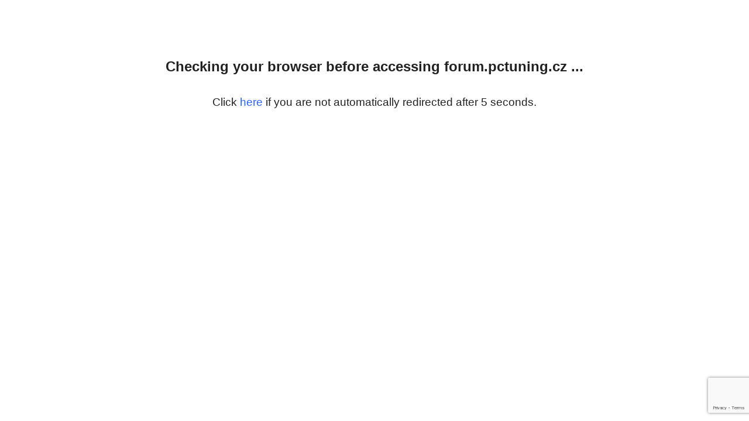

--- FILE ---
content_type: text/html; charset=utf-8
request_url: https://www.google.com/recaptcha/enterprise/anchor?ar=1&k=6LfDI9wZAAAAAHJRIFwYugyaqef1gIJPkrw8oxDK&co=aHR0cHM6Ly9mb3J1bS5wY3R1bmluZy5jejo0NDM.&hl=en&v=PoyoqOPhxBO7pBk68S4YbpHZ&size=invisible&s=AaMkn2_2iZRRsl6QN3OAvA6O2VznNSQPM43TrxxnI9aEIyjIAjiKzRMzKwOEPHqrxdX_vOmIFZFcNKhklsSbS94YbvmmfO6cbziN0ZsffJhRGp2DFf0B50G0_5YGV07FRUGMBmj4nIrw2pkKxPpQFV51eBlRrbOOFN6eb3PrZ2hcCcEXD1x5RabDvPfHP6PMBuiOOhI9uJT-59lGtDYFPAVszqon_AeQM8sy3sfzdC7CNxYDlCGl0Qf9VxnwpA&anchor-ms=20000&execute-ms=30000&cb=2qmhbltm79xd
body_size: 49364
content:
<!DOCTYPE HTML><html dir="ltr" lang="en"><head><meta http-equiv="Content-Type" content="text/html; charset=UTF-8">
<meta http-equiv="X-UA-Compatible" content="IE=edge">
<title>reCAPTCHA</title>
<style type="text/css">
/* cyrillic-ext */
@font-face {
  font-family: 'Roboto';
  font-style: normal;
  font-weight: 400;
  font-stretch: 100%;
  src: url(//fonts.gstatic.com/s/roboto/v48/KFO7CnqEu92Fr1ME7kSn66aGLdTylUAMa3GUBHMdazTgWw.woff2) format('woff2');
  unicode-range: U+0460-052F, U+1C80-1C8A, U+20B4, U+2DE0-2DFF, U+A640-A69F, U+FE2E-FE2F;
}
/* cyrillic */
@font-face {
  font-family: 'Roboto';
  font-style: normal;
  font-weight: 400;
  font-stretch: 100%;
  src: url(//fonts.gstatic.com/s/roboto/v48/KFO7CnqEu92Fr1ME7kSn66aGLdTylUAMa3iUBHMdazTgWw.woff2) format('woff2');
  unicode-range: U+0301, U+0400-045F, U+0490-0491, U+04B0-04B1, U+2116;
}
/* greek-ext */
@font-face {
  font-family: 'Roboto';
  font-style: normal;
  font-weight: 400;
  font-stretch: 100%;
  src: url(//fonts.gstatic.com/s/roboto/v48/KFO7CnqEu92Fr1ME7kSn66aGLdTylUAMa3CUBHMdazTgWw.woff2) format('woff2');
  unicode-range: U+1F00-1FFF;
}
/* greek */
@font-face {
  font-family: 'Roboto';
  font-style: normal;
  font-weight: 400;
  font-stretch: 100%;
  src: url(//fonts.gstatic.com/s/roboto/v48/KFO7CnqEu92Fr1ME7kSn66aGLdTylUAMa3-UBHMdazTgWw.woff2) format('woff2');
  unicode-range: U+0370-0377, U+037A-037F, U+0384-038A, U+038C, U+038E-03A1, U+03A3-03FF;
}
/* math */
@font-face {
  font-family: 'Roboto';
  font-style: normal;
  font-weight: 400;
  font-stretch: 100%;
  src: url(//fonts.gstatic.com/s/roboto/v48/KFO7CnqEu92Fr1ME7kSn66aGLdTylUAMawCUBHMdazTgWw.woff2) format('woff2');
  unicode-range: U+0302-0303, U+0305, U+0307-0308, U+0310, U+0312, U+0315, U+031A, U+0326-0327, U+032C, U+032F-0330, U+0332-0333, U+0338, U+033A, U+0346, U+034D, U+0391-03A1, U+03A3-03A9, U+03B1-03C9, U+03D1, U+03D5-03D6, U+03F0-03F1, U+03F4-03F5, U+2016-2017, U+2034-2038, U+203C, U+2040, U+2043, U+2047, U+2050, U+2057, U+205F, U+2070-2071, U+2074-208E, U+2090-209C, U+20D0-20DC, U+20E1, U+20E5-20EF, U+2100-2112, U+2114-2115, U+2117-2121, U+2123-214F, U+2190, U+2192, U+2194-21AE, U+21B0-21E5, U+21F1-21F2, U+21F4-2211, U+2213-2214, U+2216-22FF, U+2308-230B, U+2310, U+2319, U+231C-2321, U+2336-237A, U+237C, U+2395, U+239B-23B7, U+23D0, U+23DC-23E1, U+2474-2475, U+25AF, U+25B3, U+25B7, U+25BD, U+25C1, U+25CA, U+25CC, U+25FB, U+266D-266F, U+27C0-27FF, U+2900-2AFF, U+2B0E-2B11, U+2B30-2B4C, U+2BFE, U+3030, U+FF5B, U+FF5D, U+1D400-1D7FF, U+1EE00-1EEFF;
}
/* symbols */
@font-face {
  font-family: 'Roboto';
  font-style: normal;
  font-weight: 400;
  font-stretch: 100%;
  src: url(//fonts.gstatic.com/s/roboto/v48/KFO7CnqEu92Fr1ME7kSn66aGLdTylUAMaxKUBHMdazTgWw.woff2) format('woff2');
  unicode-range: U+0001-000C, U+000E-001F, U+007F-009F, U+20DD-20E0, U+20E2-20E4, U+2150-218F, U+2190, U+2192, U+2194-2199, U+21AF, U+21E6-21F0, U+21F3, U+2218-2219, U+2299, U+22C4-22C6, U+2300-243F, U+2440-244A, U+2460-24FF, U+25A0-27BF, U+2800-28FF, U+2921-2922, U+2981, U+29BF, U+29EB, U+2B00-2BFF, U+4DC0-4DFF, U+FFF9-FFFB, U+10140-1018E, U+10190-1019C, U+101A0, U+101D0-101FD, U+102E0-102FB, U+10E60-10E7E, U+1D2C0-1D2D3, U+1D2E0-1D37F, U+1F000-1F0FF, U+1F100-1F1AD, U+1F1E6-1F1FF, U+1F30D-1F30F, U+1F315, U+1F31C, U+1F31E, U+1F320-1F32C, U+1F336, U+1F378, U+1F37D, U+1F382, U+1F393-1F39F, U+1F3A7-1F3A8, U+1F3AC-1F3AF, U+1F3C2, U+1F3C4-1F3C6, U+1F3CA-1F3CE, U+1F3D4-1F3E0, U+1F3ED, U+1F3F1-1F3F3, U+1F3F5-1F3F7, U+1F408, U+1F415, U+1F41F, U+1F426, U+1F43F, U+1F441-1F442, U+1F444, U+1F446-1F449, U+1F44C-1F44E, U+1F453, U+1F46A, U+1F47D, U+1F4A3, U+1F4B0, U+1F4B3, U+1F4B9, U+1F4BB, U+1F4BF, U+1F4C8-1F4CB, U+1F4D6, U+1F4DA, U+1F4DF, U+1F4E3-1F4E6, U+1F4EA-1F4ED, U+1F4F7, U+1F4F9-1F4FB, U+1F4FD-1F4FE, U+1F503, U+1F507-1F50B, U+1F50D, U+1F512-1F513, U+1F53E-1F54A, U+1F54F-1F5FA, U+1F610, U+1F650-1F67F, U+1F687, U+1F68D, U+1F691, U+1F694, U+1F698, U+1F6AD, U+1F6B2, U+1F6B9-1F6BA, U+1F6BC, U+1F6C6-1F6CF, U+1F6D3-1F6D7, U+1F6E0-1F6EA, U+1F6F0-1F6F3, U+1F6F7-1F6FC, U+1F700-1F7FF, U+1F800-1F80B, U+1F810-1F847, U+1F850-1F859, U+1F860-1F887, U+1F890-1F8AD, U+1F8B0-1F8BB, U+1F8C0-1F8C1, U+1F900-1F90B, U+1F93B, U+1F946, U+1F984, U+1F996, U+1F9E9, U+1FA00-1FA6F, U+1FA70-1FA7C, U+1FA80-1FA89, U+1FA8F-1FAC6, U+1FACE-1FADC, U+1FADF-1FAE9, U+1FAF0-1FAF8, U+1FB00-1FBFF;
}
/* vietnamese */
@font-face {
  font-family: 'Roboto';
  font-style: normal;
  font-weight: 400;
  font-stretch: 100%;
  src: url(//fonts.gstatic.com/s/roboto/v48/KFO7CnqEu92Fr1ME7kSn66aGLdTylUAMa3OUBHMdazTgWw.woff2) format('woff2');
  unicode-range: U+0102-0103, U+0110-0111, U+0128-0129, U+0168-0169, U+01A0-01A1, U+01AF-01B0, U+0300-0301, U+0303-0304, U+0308-0309, U+0323, U+0329, U+1EA0-1EF9, U+20AB;
}
/* latin-ext */
@font-face {
  font-family: 'Roboto';
  font-style: normal;
  font-weight: 400;
  font-stretch: 100%;
  src: url(//fonts.gstatic.com/s/roboto/v48/KFO7CnqEu92Fr1ME7kSn66aGLdTylUAMa3KUBHMdazTgWw.woff2) format('woff2');
  unicode-range: U+0100-02BA, U+02BD-02C5, U+02C7-02CC, U+02CE-02D7, U+02DD-02FF, U+0304, U+0308, U+0329, U+1D00-1DBF, U+1E00-1E9F, U+1EF2-1EFF, U+2020, U+20A0-20AB, U+20AD-20C0, U+2113, U+2C60-2C7F, U+A720-A7FF;
}
/* latin */
@font-face {
  font-family: 'Roboto';
  font-style: normal;
  font-weight: 400;
  font-stretch: 100%;
  src: url(//fonts.gstatic.com/s/roboto/v48/KFO7CnqEu92Fr1ME7kSn66aGLdTylUAMa3yUBHMdazQ.woff2) format('woff2');
  unicode-range: U+0000-00FF, U+0131, U+0152-0153, U+02BB-02BC, U+02C6, U+02DA, U+02DC, U+0304, U+0308, U+0329, U+2000-206F, U+20AC, U+2122, U+2191, U+2193, U+2212, U+2215, U+FEFF, U+FFFD;
}
/* cyrillic-ext */
@font-face {
  font-family: 'Roboto';
  font-style: normal;
  font-weight: 500;
  font-stretch: 100%;
  src: url(//fonts.gstatic.com/s/roboto/v48/KFO7CnqEu92Fr1ME7kSn66aGLdTylUAMa3GUBHMdazTgWw.woff2) format('woff2');
  unicode-range: U+0460-052F, U+1C80-1C8A, U+20B4, U+2DE0-2DFF, U+A640-A69F, U+FE2E-FE2F;
}
/* cyrillic */
@font-face {
  font-family: 'Roboto';
  font-style: normal;
  font-weight: 500;
  font-stretch: 100%;
  src: url(//fonts.gstatic.com/s/roboto/v48/KFO7CnqEu92Fr1ME7kSn66aGLdTylUAMa3iUBHMdazTgWw.woff2) format('woff2');
  unicode-range: U+0301, U+0400-045F, U+0490-0491, U+04B0-04B1, U+2116;
}
/* greek-ext */
@font-face {
  font-family: 'Roboto';
  font-style: normal;
  font-weight: 500;
  font-stretch: 100%;
  src: url(//fonts.gstatic.com/s/roboto/v48/KFO7CnqEu92Fr1ME7kSn66aGLdTylUAMa3CUBHMdazTgWw.woff2) format('woff2');
  unicode-range: U+1F00-1FFF;
}
/* greek */
@font-face {
  font-family: 'Roboto';
  font-style: normal;
  font-weight: 500;
  font-stretch: 100%;
  src: url(//fonts.gstatic.com/s/roboto/v48/KFO7CnqEu92Fr1ME7kSn66aGLdTylUAMa3-UBHMdazTgWw.woff2) format('woff2');
  unicode-range: U+0370-0377, U+037A-037F, U+0384-038A, U+038C, U+038E-03A1, U+03A3-03FF;
}
/* math */
@font-face {
  font-family: 'Roboto';
  font-style: normal;
  font-weight: 500;
  font-stretch: 100%;
  src: url(//fonts.gstatic.com/s/roboto/v48/KFO7CnqEu92Fr1ME7kSn66aGLdTylUAMawCUBHMdazTgWw.woff2) format('woff2');
  unicode-range: U+0302-0303, U+0305, U+0307-0308, U+0310, U+0312, U+0315, U+031A, U+0326-0327, U+032C, U+032F-0330, U+0332-0333, U+0338, U+033A, U+0346, U+034D, U+0391-03A1, U+03A3-03A9, U+03B1-03C9, U+03D1, U+03D5-03D6, U+03F0-03F1, U+03F4-03F5, U+2016-2017, U+2034-2038, U+203C, U+2040, U+2043, U+2047, U+2050, U+2057, U+205F, U+2070-2071, U+2074-208E, U+2090-209C, U+20D0-20DC, U+20E1, U+20E5-20EF, U+2100-2112, U+2114-2115, U+2117-2121, U+2123-214F, U+2190, U+2192, U+2194-21AE, U+21B0-21E5, U+21F1-21F2, U+21F4-2211, U+2213-2214, U+2216-22FF, U+2308-230B, U+2310, U+2319, U+231C-2321, U+2336-237A, U+237C, U+2395, U+239B-23B7, U+23D0, U+23DC-23E1, U+2474-2475, U+25AF, U+25B3, U+25B7, U+25BD, U+25C1, U+25CA, U+25CC, U+25FB, U+266D-266F, U+27C0-27FF, U+2900-2AFF, U+2B0E-2B11, U+2B30-2B4C, U+2BFE, U+3030, U+FF5B, U+FF5D, U+1D400-1D7FF, U+1EE00-1EEFF;
}
/* symbols */
@font-face {
  font-family: 'Roboto';
  font-style: normal;
  font-weight: 500;
  font-stretch: 100%;
  src: url(//fonts.gstatic.com/s/roboto/v48/KFO7CnqEu92Fr1ME7kSn66aGLdTylUAMaxKUBHMdazTgWw.woff2) format('woff2');
  unicode-range: U+0001-000C, U+000E-001F, U+007F-009F, U+20DD-20E0, U+20E2-20E4, U+2150-218F, U+2190, U+2192, U+2194-2199, U+21AF, U+21E6-21F0, U+21F3, U+2218-2219, U+2299, U+22C4-22C6, U+2300-243F, U+2440-244A, U+2460-24FF, U+25A0-27BF, U+2800-28FF, U+2921-2922, U+2981, U+29BF, U+29EB, U+2B00-2BFF, U+4DC0-4DFF, U+FFF9-FFFB, U+10140-1018E, U+10190-1019C, U+101A0, U+101D0-101FD, U+102E0-102FB, U+10E60-10E7E, U+1D2C0-1D2D3, U+1D2E0-1D37F, U+1F000-1F0FF, U+1F100-1F1AD, U+1F1E6-1F1FF, U+1F30D-1F30F, U+1F315, U+1F31C, U+1F31E, U+1F320-1F32C, U+1F336, U+1F378, U+1F37D, U+1F382, U+1F393-1F39F, U+1F3A7-1F3A8, U+1F3AC-1F3AF, U+1F3C2, U+1F3C4-1F3C6, U+1F3CA-1F3CE, U+1F3D4-1F3E0, U+1F3ED, U+1F3F1-1F3F3, U+1F3F5-1F3F7, U+1F408, U+1F415, U+1F41F, U+1F426, U+1F43F, U+1F441-1F442, U+1F444, U+1F446-1F449, U+1F44C-1F44E, U+1F453, U+1F46A, U+1F47D, U+1F4A3, U+1F4B0, U+1F4B3, U+1F4B9, U+1F4BB, U+1F4BF, U+1F4C8-1F4CB, U+1F4D6, U+1F4DA, U+1F4DF, U+1F4E3-1F4E6, U+1F4EA-1F4ED, U+1F4F7, U+1F4F9-1F4FB, U+1F4FD-1F4FE, U+1F503, U+1F507-1F50B, U+1F50D, U+1F512-1F513, U+1F53E-1F54A, U+1F54F-1F5FA, U+1F610, U+1F650-1F67F, U+1F687, U+1F68D, U+1F691, U+1F694, U+1F698, U+1F6AD, U+1F6B2, U+1F6B9-1F6BA, U+1F6BC, U+1F6C6-1F6CF, U+1F6D3-1F6D7, U+1F6E0-1F6EA, U+1F6F0-1F6F3, U+1F6F7-1F6FC, U+1F700-1F7FF, U+1F800-1F80B, U+1F810-1F847, U+1F850-1F859, U+1F860-1F887, U+1F890-1F8AD, U+1F8B0-1F8BB, U+1F8C0-1F8C1, U+1F900-1F90B, U+1F93B, U+1F946, U+1F984, U+1F996, U+1F9E9, U+1FA00-1FA6F, U+1FA70-1FA7C, U+1FA80-1FA89, U+1FA8F-1FAC6, U+1FACE-1FADC, U+1FADF-1FAE9, U+1FAF0-1FAF8, U+1FB00-1FBFF;
}
/* vietnamese */
@font-face {
  font-family: 'Roboto';
  font-style: normal;
  font-weight: 500;
  font-stretch: 100%;
  src: url(//fonts.gstatic.com/s/roboto/v48/KFO7CnqEu92Fr1ME7kSn66aGLdTylUAMa3OUBHMdazTgWw.woff2) format('woff2');
  unicode-range: U+0102-0103, U+0110-0111, U+0128-0129, U+0168-0169, U+01A0-01A1, U+01AF-01B0, U+0300-0301, U+0303-0304, U+0308-0309, U+0323, U+0329, U+1EA0-1EF9, U+20AB;
}
/* latin-ext */
@font-face {
  font-family: 'Roboto';
  font-style: normal;
  font-weight: 500;
  font-stretch: 100%;
  src: url(//fonts.gstatic.com/s/roboto/v48/KFO7CnqEu92Fr1ME7kSn66aGLdTylUAMa3KUBHMdazTgWw.woff2) format('woff2');
  unicode-range: U+0100-02BA, U+02BD-02C5, U+02C7-02CC, U+02CE-02D7, U+02DD-02FF, U+0304, U+0308, U+0329, U+1D00-1DBF, U+1E00-1E9F, U+1EF2-1EFF, U+2020, U+20A0-20AB, U+20AD-20C0, U+2113, U+2C60-2C7F, U+A720-A7FF;
}
/* latin */
@font-face {
  font-family: 'Roboto';
  font-style: normal;
  font-weight: 500;
  font-stretch: 100%;
  src: url(//fonts.gstatic.com/s/roboto/v48/KFO7CnqEu92Fr1ME7kSn66aGLdTylUAMa3yUBHMdazQ.woff2) format('woff2');
  unicode-range: U+0000-00FF, U+0131, U+0152-0153, U+02BB-02BC, U+02C6, U+02DA, U+02DC, U+0304, U+0308, U+0329, U+2000-206F, U+20AC, U+2122, U+2191, U+2193, U+2212, U+2215, U+FEFF, U+FFFD;
}
/* cyrillic-ext */
@font-face {
  font-family: 'Roboto';
  font-style: normal;
  font-weight: 900;
  font-stretch: 100%;
  src: url(//fonts.gstatic.com/s/roboto/v48/KFO7CnqEu92Fr1ME7kSn66aGLdTylUAMa3GUBHMdazTgWw.woff2) format('woff2');
  unicode-range: U+0460-052F, U+1C80-1C8A, U+20B4, U+2DE0-2DFF, U+A640-A69F, U+FE2E-FE2F;
}
/* cyrillic */
@font-face {
  font-family: 'Roboto';
  font-style: normal;
  font-weight: 900;
  font-stretch: 100%;
  src: url(//fonts.gstatic.com/s/roboto/v48/KFO7CnqEu92Fr1ME7kSn66aGLdTylUAMa3iUBHMdazTgWw.woff2) format('woff2');
  unicode-range: U+0301, U+0400-045F, U+0490-0491, U+04B0-04B1, U+2116;
}
/* greek-ext */
@font-face {
  font-family: 'Roboto';
  font-style: normal;
  font-weight: 900;
  font-stretch: 100%;
  src: url(//fonts.gstatic.com/s/roboto/v48/KFO7CnqEu92Fr1ME7kSn66aGLdTylUAMa3CUBHMdazTgWw.woff2) format('woff2');
  unicode-range: U+1F00-1FFF;
}
/* greek */
@font-face {
  font-family: 'Roboto';
  font-style: normal;
  font-weight: 900;
  font-stretch: 100%;
  src: url(//fonts.gstatic.com/s/roboto/v48/KFO7CnqEu92Fr1ME7kSn66aGLdTylUAMa3-UBHMdazTgWw.woff2) format('woff2');
  unicode-range: U+0370-0377, U+037A-037F, U+0384-038A, U+038C, U+038E-03A1, U+03A3-03FF;
}
/* math */
@font-face {
  font-family: 'Roboto';
  font-style: normal;
  font-weight: 900;
  font-stretch: 100%;
  src: url(//fonts.gstatic.com/s/roboto/v48/KFO7CnqEu92Fr1ME7kSn66aGLdTylUAMawCUBHMdazTgWw.woff2) format('woff2');
  unicode-range: U+0302-0303, U+0305, U+0307-0308, U+0310, U+0312, U+0315, U+031A, U+0326-0327, U+032C, U+032F-0330, U+0332-0333, U+0338, U+033A, U+0346, U+034D, U+0391-03A1, U+03A3-03A9, U+03B1-03C9, U+03D1, U+03D5-03D6, U+03F0-03F1, U+03F4-03F5, U+2016-2017, U+2034-2038, U+203C, U+2040, U+2043, U+2047, U+2050, U+2057, U+205F, U+2070-2071, U+2074-208E, U+2090-209C, U+20D0-20DC, U+20E1, U+20E5-20EF, U+2100-2112, U+2114-2115, U+2117-2121, U+2123-214F, U+2190, U+2192, U+2194-21AE, U+21B0-21E5, U+21F1-21F2, U+21F4-2211, U+2213-2214, U+2216-22FF, U+2308-230B, U+2310, U+2319, U+231C-2321, U+2336-237A, U+237C, U+2395, U+239B-23B7, U+23D0, U+23DC-23E1, U+2474-2475, U+25AF, U+25B3, U+25B7, U+25BD, U+25C1, U+25CA, U+25CC, U+25FB, U+266D-266F, U+27C0-27FF, U+2900-2AFF, U+2B0E-2B11, U+2B30-2B4C, U+2BFE, U+3030, U+FF5B, U+FF5D, U+1D400-1D7FF, U+1EE00-1EEFF;
}
/* symbols */
@font-face {
  font-family: 'Roboto';
  font-style: normal;
  font-weight: 900;
  font-stretch: 100%;
  src: url(//fonts.gstatic.com/s/roboto/v48/KFO7CnqEu92Fr1ME7kSn66aGLdTylUAMaxKUBHMdazTgWw.woff2) format('woff2');
  unicode-range: U+0001-000C, U+000E-001F, U+007F-009F, U+20DD-20E0, U+20E2-20E4, U+2150-218F, U+2190, U+2192, U+2194-2199, U+21AF, U+21E6-21F0, U+21F3, U+2218-2219, U+2299, U+22C4-22C6, U+2300-243F, U+2440-244A, U+2460-24FF, U+25A0-27BF, U+2800-28FF, U+2921-2922, U+2981, U+29BF, U+29EB, U+2B00-2BFF, U+4DC0-4DFF, U+FFF9-FFFB, U+10140-1018E, U+10190-1019C, U+101A0, U+101D0-101FD, U+102E0-102FB, U+10E60-10E7E, U+1D2C0-1D2D3, U+1D2E0-1D37F, U+1F000-1F0FF, U+1F100-1F1AD, U+1F1E6-1F1FF, U+1F30D-1F30F, U+1F315, U+1F31C, U+1F31E, U+1F320-1F32C, U+1F336, U+1F378, U+1F37D, U+1F382, U+1F393-1F39F, U+1F3A7-1F3A8, U+1F3AC-1F3AF, U+1F3C2, U+1F3C4-1F3C6, U+1F3CA-1F3CE, U+1F3D4-1F3E0, U+1F3ED, U+1F3F1-1F3F3, U+1F3F5-1F3F7, U+1F408, U+1F415, U+1F41F, U+1F426, U+1F43F, U+1F441-1F442, U+1F444, U+1F446-1F449, U+1F44C-1F44E, U+1F453, U+1F46A, U+1F47D, U+1F4A3, U+1F4B0, U+1F4B3, U+1F4B9, U+1F4BB, U+1F4BF, U+1F4C8-1F4CB, U+1F4D6, U+1F4DA, U+1F4DF, U+1F4E3-1F4E6, U+1F4EA-1F4ED, U+1F4F7, U+1F4F9-1F4FB, U+1F4FD-1F4FE, U+1F503, U+1F507-1F50B, U+1F50D, U+1F512-1F513, U+1F53E-1F54A, U+1F54F-1F5FA, U+1F610, U+1F650-1F67F, U+1F687, U+1F68D, U+1F691, U+1F694, U+1F698, U+1F6AD, U+1F6B2, U+1F6B9-1F6BA, U+1F6BC, U+1F6C6-1F6CF, U+1F6D3-1F6D7, U+1F6E0-1F6EA, U+1F6F0-1F6F3, U+1F6F7-1F6FC, U+1F700-1F7FF, U+1F800-1F80B, U+1F810-1F847, U+1F850-1F859, U+1F860-1F887, U+1F890-1F8AD, U+1F8B0-1F8BB, U+1F8C0-1F8C1, U+1F900-1F90B, U+1F93B, U+1F946, U+1F984, U+1F996, U+1F9E9, U+1FA00-1FA6F, U+1FA70-1FA7C, U+1FA80-1FA89, U+1FA8F-1FAC6, U+1FACE-1FADC, U+1FADF-1FAE9, U+1FAF0-1FAF8, U+1FB00-1FBFF;
}
/* vietnamese */
@font-face {
  font-family: 'Roboto';
  font-style: normal;
  font-weight: 900;
  font-stretch: 100%;
  src: url(//fonts.gstatic.com/s/roboto/v48/KFO7CnqEu92Fr1ME7kSn66aGLdTylUAMa3OUBHMdazTgWw.woff2) format('woff2');
  unicode-range: U+0102-0103, U+0110-0111, U+0128-0129, U+0168-0169, U+01A0-01A1, U+01AF-01B0, U+0300-0301, U+0303-0304, U+0308-0309, U+0323, U+0329, U+1EA0-1EF9, U+20AB;
}
/* latin-ext */
@font-face {
  font-family: 'Roboto';
  font-style: normal;
  font-weight: 900;
  font-stretch: 100%;
  src: url(//fonts.gstatic.com/s/roboto/v48/KFO7CnqEu92Fr1ME7kSn66aGLdTylUAMa3KUBHMdazTgWw.woff2) format('woff2');
  unicode-range: U+0100-02BA, U+02BD-02C5, U+02C7-02CC, U+02CE-02D7, U+02DD-02FF, U+0304, U+0308, U+0329, U+1D00-1DBF, U+1E00-1E9F, U+1EF2-1EFF, U+2020, U+20A0-20AB, U+20AD-20C0, U+2113, U+2C60-2C7F, U+A720-A7FF;
}
/* latin */
@font-face {
  font-family: 'Roboto';
  font-style: normal;
  font-weight: 900;
  font-stretch: 100%;
  src: url(//fonts.gstatic.com/s/roboto/v48/KFO7CnqEu92Fr1ME7kSn66aGLdTylUAMa3yUBHMdazQ.woff2) format('woff2');
  unicode-range: U+0000-00FF, U+0131, U+0152-0153, U+02BB-02BC, U+02C6, U+02DA, U+02DC, U+0304, U+0308, U+0329, U+2000-206F, U+20AC, U+2122, U+2191, U+2193, U+2212, U+2215, U+FEFF, U+FFFD;
}

</style>
<link rel="stylesheet" type="text/css" href="https://www.gstatic.com/recaptcha/releases/PoyoqOPhxBO7pBk68S4YbpHZ/styles__ltr.css">
<script nonce="OVHBZbIy2xy_w8FhdNT_IA" type="text/javascript">window['__recaptcha_api'] = 'https://www.google.com/recaptcha/enterprise/';</script>
<script type="text/javascript" src="https://www.gstatic.com/recaptcha/releases/PoyoqOPhxBO7pBk68S4YbpHZ/recaptcha__en.js" nonce="OVHBZbIy2xy_w8FhdNT_IA">
      
    </script></head>
<body><div id="rc-anchor-alert" class="rc-anchor-alert"></div>
<input type="hidden" id="recaptcha-token" value="[base64]">
<script type="text/javascript" nonce="OVHBZbIy2xy_w8FhdNT_IA">
      recaptcha.anchor.Main.init("[\x22ainput\x22,[\x22bgdata\x22,\x22\x22,\[base64]/[base64]/UltIKytdPWE6KGE8MjA0OD9SW0grK109YT4+NnwxOTI6KChhJjY0NTEyKT09NTUyOTYmJnErMTxoLmxlbmd0aCYmKGguY2hhckNvZGVBdChxKzEpJjY0NTEyKT09NTYzMjA/[base64]/MjU1OlI/[base64]/[base64]/[base64]/[base64]/[base64]/[base64]/[base64]/[base64]/[base64]/[base64]\x22,\[base64]\x22,\x22V8Ouwp3CrFZ1a8K1wrnCuMOnT8OxfcOBfWHDg8K8wqQMw65Hwqx3ecO0w59tw5nCvcKSHMK3L0rCj8KgwozDi8K9bcOZCcOUw54LwpI/XFg5wrbDscOBwpDCkyfDmMOvw5t4w5nDvlXCkgZ/G8OhwrXDmA5BM2PCrWYpFsKWMMK6CcKkB0rDtCtqwrHCrcObFFbCr2cdYMOhL8KZwr8Ta33DoAN3wr/CnTpqwo/[base64]/[base64]/Dn8OeVVJhwrPDmcOEw7UFwrjDrV8bQSsnw7/Cn8K8PsOkPsK5w4J5Q2nCpA3ClmFnwqx6DsKyw47DvsKgAcKnSnDDo8OOScO6NMKBFUDCm8Ovw6jCqxbDqQVewogoasK5wpAAw6HCsMO5CRDCjcOawoEBDiZEw6EcXA1Aw6ZPdcOXwq3Di8Osa3YlCg7Di8KAw5nDhFbCs8OeWsKVEn/DvMKtGVDCuAVMJSVif8KTwr/[base64]/CrVUZw67DvCEdacOZG3sIbF7DqyTCph1Lw7AyFXZjwoRDFsKLbz18w5bDmQHDkMKKw6l0wqDDv8OYwpPCnwJFE8K4wrbDt8KPScKHXF3CoBfDr0PDlMOtTcKAw7kDwoXDhzcvwp07wo7CkmA2w7LDix3DtcO6wp/DgsKJK8KJA2haw6jDoTUtCcKNwqo8wq9ow7RjB0IEecKNw5RvJgVow5xiw5/[base64]/CiybDvWpZJsK+XcODUilowotewqg9wqPDq8O0GXvCtHV/EcKTOFjDkgIsDMOcwqHCrsO5wp7CtMOzC17Dq8Kdw5Mbw4LDv2PDsT0Zwr/DlW0cwo3CgcOreMKRwpHDt8K+LToYwr/[base64]/[base64]/CnC3CvsOpwpLCt8K5KsKiwo5gwrQVfVRbTFdEw6d6w4/Dv3HDtcOMw5bClcKqwozDu8K7e3tNPQQ2E0F3BWvDssKfwqckw6dtEsKSScOtwojCkMOQFsOZwrHCp0oiMMOuNELCuXUjw77DiCbCu0siZMOOw7c0w7/CmHVrGw/[base64]/Cj1JSwp/[base64]/CpcOGSsO7AcOzw6lFwovDscKuwqBmw6PCoXhxPcKbSMOpakvDqMKdEHvCp8Otw4guw6Fcw442esOKasKQw6Uww77Cp0rDvMKXwrvCicK6FRcWw6ZWWMKnVsKqW8OARMO0f2PCi0cHwr/DuMKWwqrDoGZ5UcKffV4uRMOhw6FkwoZwNB3DsFVyw4xNw6HCrMKxw5wONcOuwq/Dl8OxJDzCksKiw4Ayw4l3w4FaEMKFw7Bxw7doDh3DiTvCmcK2wqIPw647w4nCgcKGKcKnXAPDtMO+Q8O1Z0LCv8K9AizDuk0aRTfDo0XDh30DTcO5C8Khw6fDgsKgY8KowoIRw6saQGFPwrsBwoHDpcOteMKpwo8wwrQxZ8OAwobCgMOswq8XLsKLw4BawozDoB/CuMOVwp7CgMKHw4FkDMKuYcKywpPDtBvCpsKwwoI/Kygdc0bCrMKVTEUxIcKIRDTCmsOjwqXDuTsQw5HDnXbDilnCvDtBMsKCwovCk3JrwqHCiCJkwrLCpHrCmsKmCUoYw5nCh8Kmw5HDoljCicKlOsORfxwnPDd4acOswrnDhFN+HkXDmsOOw4XDqsKeO8Oaw5kBQi/DqcOTYDAcwrnCs8Omw6dqw7gHw7PCu8O5SH0SdsOKRsKzw5LCuMOPbcKSw5ImJMKSwprDiDtoa8K1S8OIHMOcCsKRLA3Dp8OxOVBMFEZQwr1YRwRdesOJwqx9UyB7w6sZw47CjgTCuG9VwppkbD/CqsKywqgCF8OOwosJwpLCtknDuRx2O0XCqsOuG8OwOXHDsgzDljt1w5TClU41GcKgw4M7VDXDlsOqwrbDqsONw6DDtMO/VcOfMcKPUsOmWcO9wrVFdcKJTi0gwp/DkHXDkMK5G8ORw5ASPMO/TcOJwq5Gw5sWwq7Cr8K3egzDiznCjx4mwrbCtg/Ct8OlL8Ohw6gJVsKmWhhdw7hPJ8OsMWNFW1wYwrjCrcKQwrrDhlwyBMKUwoJRF3LDnyYKcsO5eMKrwoFgwrofw7dewq/[base64]/DtDfDtcK8w7IqwpnCrHNpwoB/V8OgTcKGR8KZBmDDjwADBlA2GcKCAjIyw7/CtWnDocKRw4TCmMKyUCMNw5sYw6BES0U2w6rDphjCoMKsPnrCsCzCq2fCpMKFJXsMOVQHwqHCscOxNsK7wqzDlMKsN8KwYcOmfhrCvcOjM0fCocOsIwBiw5UXEws6w6UGwpZAfcKsw4sYw7LDicOxwoB/TX3CkGowDlrDnwbDhsONwpHCgMKQDMKkw6nDoHxUwoFvHsKYwpQtR0nDpcKFVMKlw6opwqV9Bi4bIcKlw4HDjMO4NcKJJMOXwpjCvSwow6jCjMKlO8KXGjvDnGM/wpfDhcKgwozDv8K7w6ZEIsOmw4FfFMK7Cxo+wprDqm8EWF4tMBzCm2/CuBU3TinCqsKnwqV0RsOtAz5iw6dRdsO9woRTw53CoQ0WZMO3woEnWcK0wrlBa193w4o2w5Icwp7DucKNw6PDsF1aw6QPwpfDhi4Ta8OtwoQ1dsKmPW7ClmzDrQA4IMKae1DCsCBHOcK/B8KDw6PCqUfDoF8cw6I5w4xOwrBxw4/DpMK2wrzDg8K0PxHDvwd1bn5JVAUXw4wcwrQNwrwFw55+GF3CvhrCn8O3wrYnw48hw6zDmUE2w7DChxvDosKFw4LCs3TDpgzCq8OCEzxGNcORwop6wrPCm8OHwpEswr5jw4gtXsO0wrTDrMKILnnCjMK2wp40w4DDjhEGw63CjsKWCXIGdUnChRZLXsO7VF/DvcKSw73CgS7ChsO0w7jCt8KtwpAwXcKPdcK2BMOFwrjDlBlywrx6wrrCrGkROcKoRMKLdBnCrnsmZcK5wqDDjcKoIDUmfkvCslnDvWHCqWVnLsO8e8KmalfCqifDoTnClVfDrsOGTcOlwr3Cu8O/wot2Gz3Dk8OFP8O0wpDCu8KHFMKgRwp1ZWjDk8O3CsOtLgkow5Zxw6vCthEKw7vClcOtw6wxwpkdfk9qXCgQw5lcw4zCnFMNb8KLw6rCrRQBDy7DoA4LBsOQbcOXQjjDhsOAw5o0CcKMLgN2w4MZw5vDscO6BT/DgWPDpcKjEHoTw5TCpcOcw53Cv8OhwpPCiVMEwovCvh3Cr8OpGkVXWy9Uwo3CisK1w7XChMKGwpMycAR2XEUSwpbCmkvDqQrCrcO+w5HDuMK4THTDmkbCmMOMw53DtsKOwoJ5CD/CkUs0GjrCgsOFM03Cpn3Co8OxwrLCnkkRUAhHwr3DnFnCg0tRP3glw5HDmhhydyVrDsKzNcOmLj7DvcKja8OOw6kCRmRlwrTCq8ODPsK7CgQ/G8OTwrPCiT3ClW8Qwp7DtcOYw5rCrMOIw6DCkMO6wr55w6bCm8KGE8KDwrTCoRVcwo0iTVjCicK4w5fCiMKoLMOcR3vDm8OmeTDCpWbCu8Kbwr0zJcKcwpjDvmrCoMOfWwhSFMKIQ8OIwrLDqcKPw6IUw6XCoTNHwp/[base64]/DvgZXKcOqwr4LwoNGQMK7csObwpvDmHokdCJLWG/[base64]/[base64]/wqTCpcKuCcKSwqbDl8Kww5hpw6EGbwIjb0w0WcKWBCnDusKDY8Kmw4daNgNvw5NDC8OmKsK/TMOCw6Adwo9fB8OUwppFI8Ksw7Z5w5dJeMO0XsKgAMKzMWJ3w6TCmyXDn8OFw6vDr8OYCMKzdm9PJwgKMwdvwpJCBlXCkMKrwqYjO0Yfw7Y2fRvClcOwwp/[base64]/[base64]/CkcKnw7Q+wqgvw5DDu1p7wprDh2xzw6bDucOpC8KcwqYJA8K+w7N8w6U1wp3DvsOXw4tiDsOOw4nCsMKJw5RWwqzCi8Oywp/Dn13DiWAoURHDlBlxcTB6D8OuZcOmw5QCw4Agw5TDpEg0w6NKw43DtBDCucOLw6bDrMOhFMOww6lWwq1SOmpjW8ORw5QDw6zDjcOxwrPDjFDDlsO5VBg7TMKHCjxLVCITeznDiBk9w7vCv2gvHsKsDcOSw4/CvV7CoSgaw5cyacOPOis0wpJOHn7DusK2w5N1wrZDYHzDm3IPNcKjwpBsRsO3aFDCmsKKwqrDhgLDpcOmwrdTw79ucMOBTcKyw4zDucKdfRvDhsO4w5HClMOrcnzCunbDvipCw6Mswq/CgsOmcnHDl3fCncKwMhPCqsO4wqZ/[base64]/[base64]/GcO7wpTDmMOtwp7DpnZYw71JQW/[base64]/XcKkwoJUwr1Dw77Cnzsiw4TDol7CgsOBw5kuTyItw73DnCdHw75FRMK6w63Clmpgw5fDn8K0HcKrJyfCuCrCiU91wp15wroQI8OgdExfwpnCkcOewr/[base64]/[base64]/Du1zCsErDjEbDtsKrIRPDpcKDwp7DsUcLwoooccKxwoMIKsKhWcORwr7CncOXLDPDjsKkw4Fqw55Qw5/ClnN6ICTDp8O+wq/Cg0llU8O/wrDCkMKaOzLDsMOwwqNFXMOqw6kaNcK2w7IROMKxXCzCtsKoFMO+Vk3CpUdLwqZvbXnCnMOAwq3DjMOswprDpMOobm8+woLDjsKswqQ1VXLDtcOofEbDlMOWVBHDqMOcw59XfcONcMKMwqYhWyzClsK8w7DCvA/[base64]/DpVRyw77Cl8O4GcKUM8KVaiVtS8KvaXksMQjCtzZWwqpRfAE6VsKLw6TChXbDtQfDicOtHcKWecOswrnCssKWwrbCiho/w7JQwqwSdXwYwqjDncOoMgwcDcOgw5pXWcKhwobCryjDuMK3FMKJcMK/XsKIXMKcw5JVwpxqw44Jw7hawrAUKyTDgA3Dk3NEw6grw4sGIinCscKqwp/[base64]/CgsO5JUVKwqTCl8OywobCjUTDoG/ChMOPwpXCl8Kaw4xvw43DkcOJw7HClQV3BcKbwqvDssKqw5spZ8OVw6vCq8OFwpIBPcOjWAzDt0wgwoDCkcORZmvDoSVUw4xLewxuXErCr8O6bQMMw6VowrBiTBhMIGU/[base64]/CpMKvwprDmULDlMK/wqzDvVciwpFJw78Dw4fDlcKdasKAw40MBMO9S8OwfEzCg8OWwogCw7/ClxPCgS0gck/Cnl8pwpjDgB8VOC/[base64]/DgsOTTBwbw6NjEsOOScOSNB0Cw4hiJ8O6w4vCsMKkWynCnsOPJnoSw7UKYH5VA8Okw7HCi2wlb8Oaw4jCnsOBwq3DpynCisKhw73DscOVccOOwpXDvsOJGMKrwpnDi8Ksw70yR8OlwrI0w4jCpC1Fw7Qkw64QwoIRSw/CvxNQw7MMQMO/a8OdV8KTw6ZCOcOcQcK3w67Dl8OFYsKbw7rDqiMRWHrCjSzDuUHDkcK2wp9Owr8iwrQJKMKawpJkw6NLL2zCisObwr7Cq8O4wp7DlcOLwq3CnWvCh8O1w4xRw60/[base64]/DqjnCqMOow6ZgwrnDiiJ2Amw7EHhJwowWw4fChTLClSnCs2xew7F+Bk0OJzbDtsO6KsOQw4sUEyhLeAvDscKLb2dHb2EtUsOXecKuDwJ+VSbCscOcX8KBH0Q/RCBPQg4mwrHDsxNxCcK8wqbCswHCuCRiwp0vwoEcO2Miw7bDn2/[base64]/Du21XcWLCtcK4CB3DsMK+wqDDlTFZwrrChMOPwqI9w6bCm8OVw4DCh8KNL8OqY0pZQsOBwqQSZ2nCsMO7wpHCnEbDvcKKw53CksKIRGRkfB3DvmHCsMK7MR7CmCDDpQDDmcOfw5Rjw5tBw7/CqcOpwpDCusKFIUfCqcKhwo5ABjpqw5gYP8KmBMOQFcObw5Fuw6rDscO7w5BrEcK6w77Dvw8LwrXDq8KPQsK0wqxubsOjasKQX8O7bMOSw6DDrVHDq8KHDMKycSDCmVDDtW0twqBYw47Dr0zCu2zCn8KCVcK3TRXDucK9CcKXTsOqGSnCssOIw6HDm3dXP8O/KMOzw6bDqGDDjsO3wrbDk8KSZMKMwpfCs8O8w6zCrw1XHsO2d8K9OFsJWsOkHy/DuWXDh8KiWsKxQ8KVwpbChcK+ZgDClMKlwpbCuzxYw77Cr1JsfsO4Z30cwq3DjxrDmsK3w7rCvsO9w6cmK8OewoTCo8KoJsOlwqA6w5rDicKUwpnCm8KIHgA9wp9vaVTCuXXCmE3CoXrDn3vDs8OVYA8Mw7bCtmrDoWEwLS/CucOlM8ONwpzCvsKfEMOpw6/DuMOXw4kQUAlmF28YVVxtw7vDisOywovDnlIaVFcRwqLCogRTCsODUH54WsOYPUgXcBTCn8O8wooFbn3DtGjDs0XClMOobcOzw48dWsOVw4jDuTzCkxPCon7Dp8OJVRgcwpFrw53CoR7Dq2Ygw4dXdwgFfMOJNcK1w4rDpMOVW1/CjcK9W8Ouw4cRQ8KUwqcZwr3DmzE7acKfThF8QcOKwo1Gw7vDnSHDjnBwGXbDmcOgwpUiw5/DmUHCpcKlw6d3w454f3HCtAUzw5XChMKNTcKJw7J0wpUMfsO9JEAUwpXDgCLDucOSwpx3dUMxJnjCu3rCkXIfwrXDoRbCg8OQTXfCn8KIFU7DksKcKXBSw6DDpMO7wrTDvMOcAm8ERsKtw4ZMDHtXwpUDHMK3W8Kwwrt0UMOpABIgfMOXYsKUwovDpcOdwp4mQsKyDi/[base64]/[base64]/N1rDlizDgMOvw4/Cr3Jmwo3CqW0vQndWfMOpwqQUwotHw792OnXDqnJtwpBcSWHCvVLDpkHDt8O9w7jDhDQ+J8K7w5PDgcO9BwMicWMywrgkf8KjwoTCiQIhwpFzSUoPw6dDwp3CmB0cPxV4w5JQQcOEBMKZwoLDvsKUw7hyw6DCmQ3CpMOfwpUFEsKIwqhzw6x7OEgIw7AIbsKrPR/DrcOBJcOpe8OyBcOkOsOtZirDvsO7LsO0wqQZExV1wo3CtkXDqDjDisOtFyfDmzApwod5K8Ktw5Qbwrdef8KHNMOkLShdNgEow5o3w6PCkkHCnX8dw5PDhcOpKV9lXcOhw6vDkmg6w4tEZcOsw7/DhcK3wojChxrCr18ZJHcQSMOPMsKsT8KTb8KiwqA/w6Vxw7wYLMOOw4NKP8KadW5wA8O+wpErw63CmhUoDS9Xw61ywrnCtWtXwrjDvMKeZmkcDcKcLFDCpDjCtsKJEsOGEFbDjEnCu8KTUsKdwodNwpjChsKyMlLCk8KuV0ZNwpB8WiTDtA7DuSnDnkLCgnJrw6s/wotVw4hBw4kww53DmMOlTsK8XsKtwofChcOvw5BwZ8OoJgPCmcKiw4vCucKUwqUjOGvColvCmcOjKAE6w53CgsKuKhbCmFbDkWl4wpHDv8KxYDBmFkkdwo5+w77CtgJBw59YVcKRwrk8w51MwpTCpy4Rw4Q/[base64]/RGnDnU4jw6kKdsOew7ohYcOtbsOlbTlvwoXCqz/CmWzDnE/[base64]/DjsOYaMKnVMKyGMO5RFLCgMOgw5PDnSsmw6LDjcKswrbDhRZzwp7ChcK7wrpkw4BHwqfDpwM0J0XCi8OpbsOPw5Rxw7TDrC/ClHMww7hQw4DCiBvDoG5JE8OERnDCj8KyPgrDnSg0OcKZwrHDscK7QcKKYWskw4J2IMKCw67ChMK3w7TCrcKgXjgfwrjCjDMrBsK7w7bCtD8oLg/DjsKzwpA0w5TCnAVcBsK3wrTCgjvDqX53woPDmsOSw5nCvsO3w5VzX8O4KHwEDsOOYUsUBzMtwpbDmCFBw7NCw5pwwpfCmx1HwoDChQE4woN3w59/[base64]/DmcOkwrbDpg1xIsOHesO4wp5ZXMOPbW9uw495QsO4w5pXw7kQw7bCqlgkw7LDmMKVw5LCtMOEE2swI8OuAy/DkGPChAZGw6fDp8KpwrTDry3DpMK/OyXDvMKBwoPClsOobwXCpnTCtXY7wo/Dp8KxfcKJcMKjw69bwprDpMOPwpoTw7PCg8Ofw6LDmx7DrEpKYMOawq81AlrCoMKQw4PCh8OFwqDCrQbCrcODw7rChxXCocKUwr7Ct8Kbw4NzFAlnJcOfwpo/wo1/[base64]/SR/CpMKyw6A9f3zDqznCusOADUPDscKcBgU0LcKyNhJEwqTDg8KeazgJw4Rfdjgyw4UvABDDvsKxwr8oJ8OCwoXCl8OGL1XCq8Ouw5XCsR7DssO1woAiwoodfkDCtMKkfMOAY3DDssKXO0/CvMOFwrZPSjAGw6IKFWlPK8OGwot3w5nCq8Omw50pSjnCvz4LwqRPw61Mw6E4w7k/w6XCicOaw7osU8KiGzrDgsKdwqxMwr3DglTDoMOMw7c4H3FLw7XDt8Kew7FvLh5+w7fChXnCncO/VsKow7zCi3Nzwookw5w4wqPDtsKaw5dcOUjDlW/DtQHCn8OTTcKywrRNw7vCvsKOeVnClU7Dnl7Dl1TDpcK7ccOgaMK0dl/DuMKQw7PCrMO/a8KHw5fDkMOmV8KZPMK8PMONw4RWU8OOBMOBw4/CkcKawqErwqVDwqkFw5wfw4LDs8KHw5bCq8KxfSUIGFxQSGpMwoIuw4/Dn8OBw5HCuGfCg8OyVDcXwoxtFlE5w6dPVW7Dng/Cry0Yw4p+w5MgwoBwwoE7wojDijFUWsOfw4rDjQ9PwqvDnGvDtsKfXcKFw47DkcK9wqDCjcOew6/DvEvCjFpWwq3CqV15TsOsw50Ww5XCqFfCpcO3a8KOwqvClcOjfcKDw5VoSDDCmsOEL1dPYFxrDmlVM0bCjsOCVWoBw4ZswrEFEjJJwr7DjMOhZ0pebMKsG2ZGfyMlUcOsXsO4JsKSIMO/wpBew7luwrQUwpY6w7NLaiszGHFOwrYJdxfDksKVwq9AwqbCo37DmRLDs8Oiw6HCoBjCnMO6ZsK2w7wDwo/CnXEYBxR7EcKgMR4vO8O2IsK1RSzChCvDgcKDJjJRwogMw5FdwqHCgcOme2dRb8KTw7fDgg3DtzrDk8KrwrfCmXJ5fQQIwrFQwqbCsR3DgG3CiSRSwqrCuWDCrUvCmyfDo8OtwokDw6pBE0TDqcKFwqgfw4YPFcKzw6LDmcOgwpjCuDFGwr/CtcK4LcOcwrvCjMOqwqliwo3CkcKiwr1Bw7bCrcOywqBCw5zCuX8Lwq3CmsKUw6Jow5IQw7MnLMOocB/DkHfDpsKMwocewoXDn8O0VXDDoMK9wqzCi0pnMsKMw6JywqrCo8Kld8KpOyDCmyLDvg/DkH17CMKKY1bCh8KvwpIyw4IWdcKEwq3CpSjDusOMJF3CuUk9DsKZTsKfJD7CghHCqE7Dv1pvdMKIwoDDrjZWM0preCZwQktgw6RXIjLCgA7Dn8Kfwq7CqWIaMFTDqxh6Ji/ClMOhw7B9d8KWS1QWwr9VXlJkw63DuMOsw47CgR0gwqxpbBY4wplcw6rDmwxIwo8UM8KFw5/CqsOKw685w7VRKcOEwqvCpMKEOsO8wpvCo3/DmyzCmsOFwpbDnjIDKxJowoHDj2HDjcKkC3DCiCNew5vCoQbCrCc7w4lWwpbCgsO+wodlwoPCnxbCuMOVwqQlCycMwqoiCsK3w6rCoUfDg0/CmzDClMOhw7VRwpDDmsO9wp/[base64]/CtF8qRUrCqBUXw53DjxnChGwdG8Kzw6DDrMO9w5HCiTBCIsOyPDhCw65uwqfDkTbDqcKMw58+woLDkMOFYMKiD8O5E8KScMOCwrRTZ8OFHEkEWsKXwrTCgsKiwqjDvMK8w5XCnsKGO3pnIEfCjMOxF05sdRkyZjddworDssKLAFTChMOuMk/CuHdNw5c8w5/CqMKDw5VzK8OGwoUpchvCu8OXw6QbAS3Dm2ZRw7rClMK3w4vCqDPCk1nDnsKcwos8w4wrbDQYw4bCmTnChMKZwqZsw4nCmcOQbMK5wq5QwoxwwqPDl1vDnsOPKlzDssOSw5DDvcKXRsKOw412wq4nMA4xFzNDQEHDl1AgwqgewrPCk8KEw7/DkcONFcOCwohUdMKQVMKZw6jCvmJIIRbCnyfDvGzDl8Oiw4/[base64]/[base64]/[base64]/QycUaj/[base64]/CqX/[base64]/[base64]/Cvgscwp5/TU3DlCDDhiY+w7EmJhPDrC9JwoJIw6QMBMKDZFxJw6ExRsOANkI+w4Brw63CoEsVw6QNw4VXw4TDjxlcDwxIHMK1R8KSFMKILGcSAMO/w6jCicKgw55hBsKSBsK/w6bCrMOCCsOVw7jDkV9fXMKDCHlrR8KpwqApYmrDmMO3wqtWEkZ3woN2McO3wrhKRsOOwofDsSYnf2QAw6wuwp0USHIxR8O+R8KSPgvDuMONwoHCtHBUDsKgd18awo7DvcKxMMKnJsKFwpgtwrPCtx8FwpA6cHfDoEoow74EDUnCssO5dRB+PFvDscK/VyHCgRvCvR5hfgdYwqPCv0HCk2JPwoPDgh5ywrUzwqRyKsOsw597L1fDpcKew7tUXF0VacKqw4/DsG5WbhHCjk3Co8OmwqIuw5zCuzXDlsOrQ8OiwoHCp8OKwqZyw4ZHw63DosODwotkw6ZiwqzDs8KbYcOQZsKsR04SKsO/woXCt8OIaMKVw5fCl3/DhsKWTgbDu8O7DSdlwrtzIcOaRMOKKMOfNsKIwrzDiiBCw7Vew6UTwokmw4TCgsK/wpLDk1zDpnjDgX5YaMOIdcOAwppjw5zDnDvDu8OicMOww4YZTDA2w49xwpB7dsKiw69kOR0aw4TCh3Y0Y8OMW2fDgwJpwpo+bw/Dq8ORTcOEw5XCnnQbw4/[base64]/Cu8KyQ2bCswdFwp8Ywr/Cu8OFS8KuBMK6w6UNwrRFN8Kiw6jCuMKqUD/Cg1DDqD0rwqjCnCZHF8K5QAdUJm94wovCvcO1OGRUXCzCpMKywpVcw5XCgsK/cMOWRcKsw7zCjwAZCXLDhR05w7waw53DlsOieDVkwrHCnlB8w6bCqMOrNMOrc8K2WQVyw7vDgjrClXnCt3xxasKFw65NJgIWwpp3UQvCpxM4X8KjwpXCqzFHw4zCujnCqcOLwpTDljPDm8KHAcKSw5HDphTCkcKJwpbDgh/Cphttw40MwqM4Fm3CkcOHw63DksOnWMOwJA/[base64]/Ci8OZVjrCj8KSCyUfw6bCtsKOwp1hX8KSw61zw5wswqNrHBh2MMK3woxMw5/CnHfCtcOJITDClW7DtsOZwptjW2RSMyzCmcO7JMK5Q8K6CMOKw5IFw6bDtMKqNsKJw4EXAcKKA3jDj2RlwoDCkcKFw4w7w5vCosKEwrosZMOEQcK/FsK2V8K0AhbDsilrw51+wp3DpCNDwrfCl8OjwoLDkhZLeMOOw4AUYlcnwoZ1w4ELLcKlZsOVw5/DoCxtSMK7CmHDlAEbw7dGeHfCuMKfw44owrXDpsKUBloPwrd8eV9bwplYMsOiw4JpMMO2wpDCrwdCw4HDrMOdw5USdyFPEsOrdA1EwrFgLsKKw73CscKmw5YPwrbDrWl1wrN+wqFZVTgtEsORBmzDjS3ClsOJw7QDw7E8w5V5XiV/FMKVeh/CjsKFUsOyY2lRRxPDtlpYw7nDpURaCMKnw7VJwpxlw64cwoMVeWtuKcO7VsOfw7t+wqIjwq7Dq8K5C8KlwohFCi4lYMK6wol9JR0+aj45wr/[base64]/CucOpwoTCuDV9wrXCssKlw41Xwr/DhCNtwr3DpMKjw5VTwowjPsKZB8KWw5bDsEddXy4kwqDDtsKGw4TCkFvDpQrCpTbClybCtijCnwokw7xXASTCqMKGw4bCkcKZwpt7QjTCk8Kcw7TDhkdfeMK3w47DoidWw6ArIgkkw515eTLCmWYdw7tRNWhzw57CqAU2w6tOC8K/KBzCuHPDgsO2w5XDjcOcbsKZwqRjwprCg8Kew6pLM8Oww6PDm8KtFMOtfQXDmMKVJBnChRVSE8K9w4TCucKddsOSYMKEwp7DmUfDlxXDphLClgHCgcOBHzQTwpcyw6HDpMK6f3LDqiLCiCQ3w4TCv8KcM8KFwr84w6Esw5fDhcKPTMOIBx/Dj8Kgw4HChBnCo2HCqsK0wpd/[base64]/DrMKKAGMUWcOiwqHDpm4vwoLCo3nDmsOqeMOiSQXDrjrCpjrDtcK5AETDhDYtwpB3CUxEBsODwr44MsKkw6XCpnLCi2/CrcKWw7DDvi5ew53DoSZDEcKCwoLDtDbDniV5wpHDjGwlwovDgsKaa8OnMcKYw7vCvQYlLSTDvWFuwrtqIibCkRYWwpDChsK/[base64]/CkMO/[base64]/[base64]/DtzsEw7giHcOHBSrDvwfDt8KmaX0qA2nDiQAWw7hCfFEww4p5wqMcMBTDmcO2w67CnHIqNsKRNcK6FcKycxs4L8KBCMKTwpYGw4jDsCNmNk7DpBs4KsKue0N/PSA/BncvBQvCn2/DrXfDmCZZwr4sw4RwQMKMKHY3bsKfw4rCisO0w4HDqiduw7w5H8KCQ8OuE2PCiAgCw5B2cDHDlCjCmcKpw57CngwqSSTDuWtYdsOKw61qNWU/[base64]/Do8Oiw5zDpmJcBsKBw6rClsKiHMOjw7pEw5nDu8KQw6jDpMOsw7TDlcOIKUYAeWdcw6hjcsK5HcKIYhtvXT5Xw7zDpsORwr5kwoHDij9JwrlDwqPDugPClQhuwqHDtArDhMKEeyx5U0fCscK/XMO9wqlrbsK1w7PCty/CjMO0B8ODD2LDlA0Fwr3Cgg3CqyUWPsKYwo/DswnCtsKvBcKuWi8DQ8O5wrsyOjHDnXrCoHRhZ8O2E8Okwp/[base64]/w4AgVz3DpMO2PG/[base64]/CjMKWw7fCoMOMDcKsw71eSsK2wq1+wp/CrngwwoZIwq/DuyTCvQ0XNcOyGcOiWy9HwqckSMObMMOjQVlsV2rDizvDpHLDhCnDp8OqR8OGwrPDn1B3wrMdUcKQCAfCvMOFw5FeeV5Zw7wXw4AYbcO0woMmB0fDrBcEwq9+wqwEdGAKw6bDksOpeH/[base64]/DoMKgC8OTwoQuw5tWwrEow5FJwpMww4nDo1fCijk/H8OWHUc3e8KQKMOjARTCrjATNlxROgkTCsOtwohAwo1Zwq/DhMOxfMKHecOZwpnCt8O9XxfDiMKjw4LClxtgwqQ1w5LDqsKOb8KlKMOZbDs/wqgzU8OjICxFwpzDlkHDr2Zmw6k9HBDCicKfGXA8BB3Dt8KVw4R6YcOVwo3CqMOLwp/DhkIrBVPCsMKMw6HDukIjw5DCvcOXwqVww7rDucK1wrzCocKUQDYswprCp1jDkHwXwonCoMKDwqkfLcKbw4l9Z8KmwooFPMKvwrzCs8KKUMOEGcKyw6vCgVvDvcKzw5s1e8OzOsKrcMOsw6TCpcKDC8OLRTDDjAJ4w4ZFw7TDh8ORG8OuQ8OrBsO/TGoWc1DDqzbCjsOBJDdBw68Kw6DDikpdPgzCrRNXeMOZcsO4w5fDu8OUwo3CgSLCtFnDmXphw57CpAnCq8Ohwo/DmwjDqcKaw4Rew7lbwr4Yw7Y0annCri/CpmEhw5TDmDtmHsKfwqIYwrI9EcKKw6PCi8O7BcKywrXDmiXClTzChR7Dm8KzMBogwr1BYnIfwrjDjXQGHiTCnMKAGcK0OlPCo8OFSMO1DMK/TV/DjxbCo8O8bE4oYMOjbsKcwrnDqWrDsHRZwprDp8ObW8ORw5HCgkXDtcO2w73DssK8O8Oqw6/DlUtTwq5OCsKvw6/DqXxib1nDnwFTw53Cq8KKW8K2w7/[base64]/CmsOaHxd+wp5qw6MNISvDuUB3BMOew7xAwrbDoTNFwqBbPcOhc8K2wrTCrcKewrjCpFMow7Fhwq3CjsOkwofDuGDDgMO/[base64]/Do8Ktw4V4TsOxD8OzFsOxJMKQwq/CpHAPwo3CmMKJFsKAw7JRJMOgXzx8LE0MwopLwrhUFsOOBX7DryclK8OFwrHDu8Kpw5h+XFnDhcOSEEpBJcO7wrzCvMK6wpnDmMOawrHDrsKAw5/CsHhWQsKtwr8kYhwrw6fDsw7DusO6w4jDvMOle8O8wqLCscKNw5/CkhpGwogoacOXwrJ5wrNYw5vDs8O9DHrCgU/DgDlWwoJXFsOPwo7Dh8Klc8O4w6DDjsKQw7ZHKSrDgMOjwpLCtsOIPwPDqwBqwpTDkXApw6/CjyzCo3NJI395fsKNJh1uB2nDnULDrMOaw7HClcKFA0/ClxLCtVdjDBrCosOJw6d5w55fwq0pwqV3akTDkHjDiMKACMO4D8KIRiQMwojCpmopw4PCtXXCosOLXMOmeFnCs8OfwrXCjcKTw5UIw6/Ci8OCwqDClipMw6sqGWrCkMKyw4rDr8ODflYoZCpDwqp6ecKJw5IfKsOTwrjCssOPwpLDiMOwwoZRw7vCpcOlw6hQwp1mwqLCtVACTcKpQmVKwq7CusOOwolZw58Ew5fDoyUtUMKtDcKCLEMiU0B6OS8SXBDCii/DvQnCqsK3wrguw4PDkMOUdlcwbw5MwpF/AsOiwr7DqcO5wqFkfMKLwqo1eMOQw5kPdMOgOjTChMK3LR/CtMOxB0oVF8OJw5BqdBppM1LCtsOyUWYyAATDjmcSw5XCiiF1wqXDnj7DsChBw47Ck8O1YBDCnsOkcsK0w5dyZ8O7woh2w5Nkw4PChsObwoEZZQrDrMOlCnE7wpfCmyFRFsOTPRTDh0cdY0/DusKYSEnCqcOPw6ILwq/CoMOcF8OgdgPDv8OAPWt0O1MHVMOKPCIww5F9JcOQw5XCoW1PP0bCogHCpjQIXsKqwr8PdEsRdinCiMKywq0tK8KqJ8O9ZQdMw5dWwr3CuyvCoMKaw73DvMKZw4PDtRsfwq7CkhM0wp7DjcKqQsKKwo/ChMK8ZUDDh8KCSsKPBsKow75GB8OVRk7CvsKGJjDDo8OuwqzDlcOmLsO9w7TDuF/CmsODVcKjwr5wGQjDs8O1G8OwwoBqwotZw4s2L8K2UGdpwpdxwrQ7E8K9w4jDjGkcXMOGYS9LwrPDscOew50xw6Ulw5ofwpvDh8KYd8ObPMOgw79ZwofCkWbCssKCNW59E8OEUcK7DUhECT7CssKbQcO/w78ROMODwpVGwqUPwpEwdcOWwpTDvsOYw7VQAsKMP8OpNBrCnsK6wonDosOHwrTDvVweHcK1wqXDq3Vsw5PCvMO8M8OiwrvCv8OpRS0Uw4rCrGAXwozDlMOtclkODMKhZjXCpMOHwrnDo1xcMsKbUn7DucKXKVkbTsOnVDNMw7XChXYBw4RIKXPDjsOrwq/DsMODw7rDm8OCaMKTw6HCrMKRQMO/w7vDrsOEwpXDs1wwF8KcwonDs8Opw7wnQBwCM8Oiw5vDk0d6w5BnwqPDsGliw77DrmrDgsO4wqXDq8ORw4TCjsKyXcOWL8KLAMOFw55xw4hgw4pWw7nCmcKZw6cTZsKiT2fDoD/Cmj7CqcKuwr/CtyrCnMOrK2hoJQPDoDfCl8OtWMKhb0zDpsKbFXR2V8OcVgXCmcKRaMKGw6B/Uj8Ew5XDnsOywp/[base64]/wr3DocKuKX/[base64]/RMKww6h3anLDo0/Dr8KYwr48wpzCo1nDr8KJw68HYzQ0wpgFw77Cs8K5QMKuwoHDq8K5w7dkw5DCmMOWwpkqNMOnwpwsw4rChSEYERs6wpXDlWQNwqnCjMK1CMOvwpAALMO3a8O8wrgRwqbDnsOIwr3DhVrDqV/DqjbDui3Cn8OhE3jCrMO0w5NxPVfDnTDChFXDijbDlF8Owp/CtsO7Dk8dwqkCw6jDi8OrwrMbCsK/c8K4w5w+wq9rXsO+w4fCv8Osw7hhIsOyXTrCujbDq8K6AlzCmBRDWsO3w58Cw5DCpMKaOy7ChCQkI8OXK8K0CyYnw742PcOBOMOEasO6wqJzw7hUSMOIw4w2KwZowqdLSMKMwqxbw6Rgw6DCrhtjIcO7w55dw5QhwrzCssORw5PDhcOEYcOEATk0w5A+UMOGwqDDsC/DlcOwwo3DusOjPhjDijzCpsKxYsOnDU0FD20PwpTDqMOhw7wNwoN7wqtRwotif20EGTAZwp7CpGUfOcOVwqbCusKWZTzDtcKKXFduwoBWLcObwrzDqMOjw4ZfJ30JwoV9ZsKUBjvDm8KHwoolw5bDmsOkBcKiC8OMaMOUIsKqw7zDuMOiwrvDgy/Cu8OaT8OMwqF6AHfCoxvCrcO9wq7ChcK/w5zDj0TCt8Ozwq0HXMK4JcK/THtVw5ECw5kHQFIwBcOFUWPCpjTCjMOvVCLCkj/Ds0YbFsOswo3CvsOFwopvw4MWw4hSV8OtFMK2bcKmw4sMQMKCwoQzKwPClsK1asOIwrPCt8Kbb8KHABLChGZmw7w+bzXCjA4tBMKbw7nCvULDkTMjAsO3XFXCpCvCh8OxNcO+wrLChFwlBMOaBcKmwqYVwqjDunbDhS04w6/DmMKLUMO8BcKzw551w4tZesOeKjshw5UgLx/Dh8Oow7l9N8OIwr3Dq2tTKsOOwpPDsMOCw7vDg2IDVsKRD8Krwqo9DFBB\x22],null,[\x22conf\x22,null,\x226LfDI9wZAAAAAHJRIFwYugyaqef1gIJPkrw8oxDK\x22,0,null,null,null,1,[21,125,63,73,95,87,41,43,42,83,102,105,109,121],[1017145,826],0,null,null,null,null,0,null,0,null,700,1,null,0,\[base64]/76lBhnEnQkZnOKMAhk\\u003d\x22,0,0,null,null,1,null,0,0,null,null,null,0],\x22https://forum.pctuning.cz:443\x22,null,[3,1,1],null,null,null,0,3600,[\x22https://www.google.com/intl/en/policies/privacy/\x22,\x22https://www.google.com/intl/en/policies/terms/\x22],\x22JFKVQu+483cBmVPUNMX3wrlFivwFfYlN2Guf93Y8eHo\\u003d\x22,0,0,null,1,1768623335994,0,0,[121,163,225],null,[59],\x22RC-SfyP6mgr-DFh3g\x22,null,null,null,null,null,\x220dAFcWeA4u3vqxjj4Jk2IQbARJLTwlrTl7XwKSGaOf2tGMc5OuOu4EhX5JpiiMZ7s8EO5L5K_8cfNZnUYU2PUxVZe8jK-c3dEz3Q\x22,1768706135729]");
    </script></body></html>